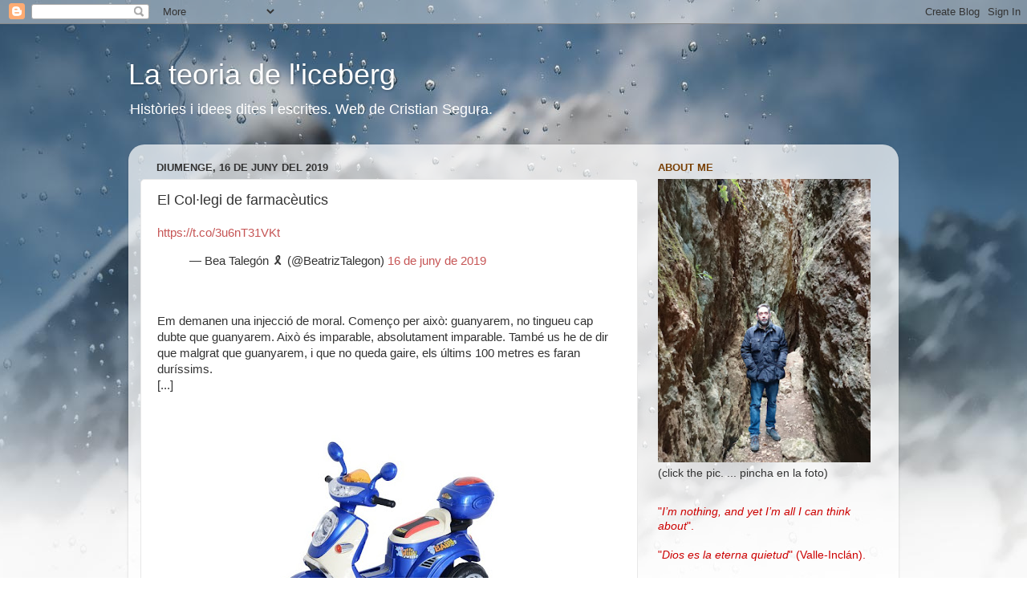

--- FILE ---
content_type: text/html; charset=UTF-8
request_url: http://www.cristiansegura.com/b/stats?style=WHITE_TRANSPARENT&timeRange=ALL_TIME&token=APq4FmAL12XWyhXS4gpIP6_-VLST8EpZKUFOyQdq0f_EUkaqHR4J7b4-j3H-2dG5qpcOrjsRYerb9OiJ6MTgLjbHcv9wkJkDKw
body_size: 263
content:
{"total":1020689,"sparklineOptions":{"backgroundColor":{"fillOpacity":0.1,"fill":"#ffffff"},"series":[{"areaOpacity":0.3,"color":"#fff"}]},"sparklineData":[[0,39],[1,48],[2,64],[3,46],[4,33],[5,60],[6,100],[7,30],[8,28],[9,25],[10,21],[11,25],[12,28],[13,20],[14,24],[15,43],[16,20],[17,19],[18,37],[19,71],[20,62],[21,83],[22,91],[23,16],[24,26],[25,33],[26,28],[27,40],[28,71],[29,21]],"nextTickMs":128571}